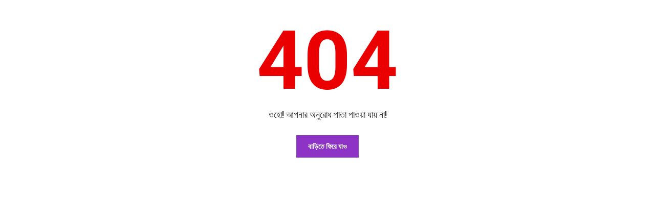

--- FILE ---
content_type: text/html; charset=UTF-8
request_url: https://www.bdenews247.com/2020/11/09/%E0%A6%89%E0%A6%AA%E0%A7%8B%E0%A6%B8-%E0%A6%95%E0%A6%B0%E0%A7%87-%E0%A6%B8%E0%A7%8D%E0%A6%AC%E0%A6%BE%E0%A6%AE%E0%A7%80%E0%A6%B0-%E0%A6%AA%E0%A6%BE-%E0%A6%9B%E0%A7%81%E0%A6%81%E0%A6%AF%E0%A6%BC/
body_size: 1655
content:
<!DOCTYPE html>
<html lang="en">
    <head>
        <link rel="apple-touch-icon-precomposed" sizes="144x144" href="https://www.bdenews247.com/template/front/assets/ico/apple-touch-icon-144-precomposed.png">
    
    <link rel="shortcut icon" href="https://www.bdenews247.com/uploads/others/favicon.png">
        
    <link href="https://www.bdenews247.com/template/front/assets/plugins/bootstrap/css/bootstrap.min.css" rel="stylesheet">
    <link href="https://www.bdenews247.com/template/front/assets/css/theme.css" rel="stylesheet">
    <link href="https://www.bdenews247.com/template/front/assets/css/theme-purple-1.css" rel="stylesheet" id="theme-config-link">
    	
	<link href='https://fonts.googleapis.com/css?family=Roboto:400,500,600,700,800,900' rel='stylesheet' type='text/css'>
	<style>
		*{
			font-family: 'Roboto', sans-serif;
		}
		.remove_one{
			cursor:pointer;
			padding-left:5px;	
		}
	</style>
    </head>
    <body id="home" class="wide">
        <section class="page-section text-center error-page">
            <div class="container">
                <h3>404</h3>
                <h2>
                    <i class="fa fa-warning"></i> 
                    ওহো!
                    আপনার অনুরোধ পাতা পাওয়া যায় না!
                </h2>
                <p>
                    <a class="btn btn-theme" href="https://www.bdenews247.com/">
                        বাড়িতে ফিরে যাও                    </a>
                </p>
            </div>
        </section>
	</body>
</html>

--- FILE ---
content_type: text/css
request_url: https://www.bdenews247.com/template/front/assets/css/theme-purple-1.css
body_size: 16141
content:
/**Theme Color CSS**/
.spinner > div {
    background-color: #8D34C6;   
}
h1,
h2,
h3,
h4,
h5,
h6 {
    color: #8D34C6;
}
a {
    color: #232323;
}
.footer a:hover,
.footer a:active,
.footer a:focus {
    color: #8D34C6;
}
.block-title.alt .fa.color {
    background-color: #8D34C6;
}
.text-color {
    color: #8D34C6;
}
.drop-cap {    
    color: #8D34C6;
}
blockquote {
    background-color: #8D34C6;    
}
.btn-theme {   
    background-color: #8D34C6;
    border-color: #8D34C6;   
}
.btn-theme-transparent, .btn-theme-transparent:focus, .btn-theme-transparent:active, .btn-title-more{
    /*background-color: rgba(0, 0, 0, 0);*/
	background-color: rgba(189, 189, 189, 0.77);
    border-color: #e9e9e9;
}
.btn-theme-dark, .btn-theme-dark:focus, .btn-theme-dark:active {
    background-color: #232323;
    border-color: #232323;
}
.btn-theme-dark:hover {
    background-color: #8D34C6;
    border-color: #8D34C6;    
}
.btn-play { 
    background-color: rgba(0, 177, 106, 0.85);   
}
.btn-play:before {    
    border: solid 10px rgba(0, 177, 106, 0.35);
}
a:hover .btn-play,
.btn-play:hover {   
    color: #8D34C6;
}
.top-bar ul a:hover .fa {
    color: #8D34C6;
}
.top-bar ul a span.colored {
    color: #8D34C6;  
}
.top-bar {
    background-color: #eaeaea;
    border-bottom: 1px solid #bdbdbd;
    color: #1e2127;
}
.top-bar ul a.link:hover,
.top-bar ul a:hover {
    color: #8D34C6;
}
.top-bar ul a:hover span {
  border-bottom: solid 1px #8D34C6;
}
.header {
    border-bottom: solid 3px #8D34C6;
}
.coming-soon .header {  
    border-bottom-color: rgba(0, 177, 106, 0.5) !important;
}
.sf-arrows > li > .sf-with-ul:focus:after,
.sf-arrows > li:hover > .sf-with-ul:after,
.sf-arrows > .sfHover > .sf-with-ul:after {
    border-top-color: #8D34C6;
}
.sf-arrows ul li > .sf-with-ul:focus:after,
.sf-arrows ul li:hover > .sf-with-ul:after,
.sf-arrows ul .sfHover > .sf-with-ul:after {
    border-left-color: #8D34C6;
}
.sf-menu li.megamenu ul a:hover {
    color: #8D34C6;
}
.sf-menu li.sale a {
    background-color: #8D34C6;   
}
@media (max-width: 991px) {   
    .sf-menu > li > a:hover {       
        color: #8D34C6;
    }    
}
.footer {
    border-top: solid 10px #8D34C6;   
}
.main-slider .caption-subtitle {    
    color: #8D34C6;   
}
.main-slider .btn-theme:hover {
    border-color: #8D34C6;
    background-color: #8D34C6;   
}
.main-slider .dark .caption-text .btn-theme:hover {
    background-color: #8D34C6;
    border-color: #8D34C6;
}
.coming-soon .main-slider .page .countdown-amount { 
    color: #8D34C6;
}
.message-box {    
    background-color: #8D34C6;  
}
.content-tabs .nav-tabs > li.active > a {   
    color: #8D34C6;
}
.post-title a:hover {
    color: #8D34C6;
}
.post-meta a:hover {
    color: #8D34C6;
}
.about-the-author .media-heading a:hover {
    color: #8D34C6;
}
.post-wrap blockquote {  
    border-top: solid 6px #8D34C6;  
}
.recent-post .media-category { 
    color: #8D34C6;
}
.recent-post .media-heading a:hover {
    color: #8D34C6;
}
.widget .recent-post .media-meta a:hover {
    color: #8D34C6;
}
.comment-author a:hover {
    color: #8D34C6;
}
.comment-date .fa {
    color: #8D34C6;  
}
.thumbnail.hover,
.thumbnail:hover {
    /*border: solid 1px #8D34C6;*/
}
.caption-title a:hover {
    color: #8D34C6;
}
.thumbnail.thumbnail-banner .btn-theme:hover {
    background-color: #8D34C6;
    border-color: #8D34C6;
}
.recent-post .media-link:after{
    background-color: rgba(0, 177, 106, 0);
}
.recent-post .media-link:hover:after {
    background-color: rgba(0, 177, 106, 0.7);
}
.thumbnail-banner .caption {    
    background-color: rgba(0, 177, 106, 0);
}
.thumbnail-banner.hover .caption,
.thumbnail-banner:hover .caption {
	background-color: #eaeaea;
}
.thumbnail .price ins {   
    color: #8D34C6;
}
.product-single .reviews:hover,
.product-single .add-review:hover {
    color: #8D34C6;
}
.product-single .product-availability strong {
    color: #8D34C6;
}
.dropdown-menu > .active > a,
.dropdown-menu > .active > a:hover,
.dropdown-menu > .active > a:focus {
    background-color: #8D34C6;
	color: #ffffff !important;
}
.dropdown-menu>li>a:focus, 
.dropdown-menu>li>a:hover {
    color: #8D34C6;
    text-decoration: none;
    background-color: #eaeaea;
}
.products.list .thumbnail .reviews:hover {
    color: #8D34C6;
}
.products.list .thumbnail .availability strong {
    color: #8D34C6;
}
.thumbnails.portfolio .thumbnail .caption.hovered {    
    background-color: rgba(0, 177, 106, 0.5);
}
.widget.widget-shop-deals .countdown-amount {   
    color: #8D34C6;
}
.widget.widget-tabs .nav-justified > li.active > a,
.widget.widget-tabs .nav-justified > li > a:hover,
.widget.widget-tabs .nav-justified > li > a:focus {
    border-color: #8D34C6 !important;
    background-color: #8D34C6 !important;   
}
@media (min-width: 768px) {    
    .widget.widget-tabs.alt .nav-justified > li.active > a:before {      
        border-top: solid 5px #232323 !important;
    }
}
.widget.shop-categories ul a:hover {
    color: #8D34C6;
}
.widget-flickr-feed ul a:hover {
    border-color: #8D34C6;
}
.widget-flickr-feed ul a:hover:before {
    background-color: rgba(0, 177, 106, 0.7);
}
.recent-tweets .media .fa {
    color: #8D34C6;
}
.product-list .price ins {   
    color: #8D34C6;
}
.product-list .media-link:after { 
    background-color: rgba(0, 177, 106, 0);   
}
.product-list .media-link:hover:after {
    background-color: rgba(0, 177, 106, 0.7);
}
.shop-sorting .col-sm-4 .btn-theme:hover {
    background-color: #8D34C6;
}
.orders td.description h4 a:hover {
    color: #8D34C6;
}
.orders td.total a:hover {
    color: #8D34C6;
}
.orders .media-link:after {    
    background-color: rgba(0, 177, 106, 0);  
}
.orders .media-link:hover:after {
    background-color: rgba(0, 177, 106, 0.7);
}
.wishlist td.description h4 a:hover {
    color: #8D34C6;
}
.wishlist td.total a:hover {
    color: #8D34C6;
}
.wishlist .media-link:after {   
    background-color: rgba(187, 25, 25, 0);   
}
.wishlist .media-link:hover:after {
    background-color: rgba(187, 25, 25, 0.5);
}
.compare-products .product .media-link:after {  
    background-color: rgba(187, 25, 25, 0.5);   
}
.compare-products .product .media-link:hover:after {
    background-color: rgba(187, 25, 25, 0.5);
}
.compare-products .product h4:hover,
.compare-products .product h4 a:hover {
    color: #8D34C6;
}
#contact-form .alert { 
    border-color: #8D34C6;
    background-color: #8D34C6;   
}
.to-top {   
    background-color: rgba(0, 177, 106, 0.5);
    border: solid 2px #8D34C6;   
}
.to-top:hover {   
    border-color: #8D34C6;
    color: #8D34C6;
}
.header-nav-1 .sf-arrows > li > .sf-with-ul:focus::after,
.header-nav-1 .sf-arrows > li:hover > .sf-with-ul::after,
.header-nav-1 .sf-arrows > li.active > .sf-with-ul::after,
.header-nav-1 .sf-arrows > .sfHover > .sf-with-ul::after {
    border-top-color: #8D34C6;
}
.header-nav-5 .sf-menu > li:hover,
.header-nav-5 .sf-menu li.active > a,
.header-nav-5 .sf-menu a:hover,
.header-nav-5 .sf-menu li.active,
.header-nav-5 .sf-menu > li.active.sfHover > a,
.header-nav-5 .sf-menu ul a:hover,
.sf-menu li:hover,
.header-nav-5 .sf-menu li.sfHover,
.header-nav-5 .sf-menu li.sfHover > a {
    color: #8D34C6;
}
.header-nav-2 .sf-menu > li:hover,
.header-nav-2 .sf-menu > li:hover > a,
.header-nav-2 .sf-menu li.active,
.header-nav-2 .sf-menu > li.sfHover,
.header-nav-2 .sf-menu > li.sfHover > a {
    background-color: #8D34C6;
}
.header-nav-2 .sf-menu ul a:hover {
    background-color: #8D34C6;
}
.header-nav-3 .sf-menu > li:hover,
.header-nav-3 .sf-menu > li:hover > a,
.header-nav-3 .sf-menu li.active,
.header-nav-3 .sf-menu > li.sfHover,
.header-nav-3 .sf-menu > li.sfHover > a {
    background-color: #8D34C6;
}
.header-nav-3 .sf-menu ul a:hover {
    background-color: #8D34C6;
}
.information-title {
    border-bottom: none; 
    background-color: #eaeaea;
    color: #8D34C6;  
}
.widget.account-details .widget-title {
    border-bottom: 3px solid #8D34C6;    
}
.widget.account-details li.active a {
    color: #8D34C6;
}
.widget.account-details li a:hover,
.widget.account-details li a:focus,
.details-box > ul li a:hover,
.details-box > ul li a:focus {
    color: #8D34C6;
}
.social-icons a:hover {
    color: #ffffff;
}
.header .navigation-wrapper {
	background-color: #8D34C6;
    border-top: 1px solid #c7c7c7;
}
.btn-view-more-block {
    background-color: #a5abb7;
    border-color: #a5abb7;
}

/* footer1
/* ========================================================================== */
.footer1 {
  color: #f5f5f5;
}
/* footer1 top
/* ========================================================================== */
.footer1-top {
    background: #8D34C6;
}
.footer1-top .widget-title a {
  color: #f5f5f5;
}
.footer1-top .contact .media .fa {
    color: #f5f5f5;
}
.footer1-top .contact .media-body a {
  color:#f5f5f5;
}
.footer1-top .contact ul.social-icons li a{
	color:#f5f5f5;
	border: solid 1px #ffffff;
}
/* footer1 widgets
/* ========================================================================== */
.footer1-widgets {
    background: rgba(0, 0, 144, 0.9);
}
.footer1-widgets .widget .form-control {
    color: #000000;
}
.footer1-widgets .widget .btn-subcribe{
	background: #232323;
}
.footer1-widgets .widget .btn-subcribe:hover{
	background: #f5f5f5;
}
.footer1-widgets .widget ul li{
	border-top: solid 1px rgb(255, 255, 255);
}
.footer1-widgets .widget li a {
  color:#f5f5f5;
}
.footer1-widgets .widget-title {
  color: #f5f5f5;
}
.footer1-widgets .widget-title:before {
  background-color: #f5f5f5;
}
.footer1-widgets .contact .media .fa {
    color: #f5f5f5;
}
.footer1-widgets .contact .media-body a {
  color:#f5f5f5;
}

/* footer1 meta
/* ========================================================================== */
.footer1-meta {
    background: #1E2127;
}
.footer2 .footer2-top{
    border-top: 5px solid #8D34C6;
}
.footer1-meta .copyright {
  color: #ffffff;
}
.footer1-meta .copyright a {
  color: #ffffff;
}
/* ========================================================================== */
.header .header-search span {
    background-color: #8D34C6;
    color: #f5f5f5;
}
.widget-title {
  color: #8D34C6;
}
.caption-title a {
    color: #232323;
}
@media (min-width: 992px) {
	.cat_menu > ul > li{
		border:1px solid #101079;
	}
	.cat_menu > ul > li:first-child{
		border-left:2px solid #101079;
	}
	.cat_menu > ul > li:last-child{
		border-right:2px solid #101079;
	}
}
.marquee1 .heading{
    background: #eaeaea;
    color: #8D34C6;
}
.marquee1 .marquee_body{
    border-top: 1px solid #eaeaea;
    border-bottom: 1px solid #eaeaea;
    background: #ffffff;
}
.marquee1 .marquee_body .marquee_items a{
    color:#232323;
}
.marquee1 .marquee_body .marquee_items a:hover{
    color:#8D34C6;
}
.marquee1 .buttons{
	background: #eaeaea;
}
.marquee1 .buttons i{
	color:#8D34C6;
}
.gallery_slider .panel .panel-heading {
    color: #8D34C6;
    border-color: #8D34C6;
}
.gallery_slider .panel .panel-heading .btn_seeMore{
    color: #8D34C6;
    border: 1px solid #8D34C6;
}
.gallery_slider .panel .panel-heading .btn_seeMore:hover {
    color: #ffffff;
    background: #8D34C6;
}
.pagination li:last-child a,
.pagination li:first-child a,
.pagination li a{
    border: 3px solid #eaeaea;
    background: #eaeaea;
    color: #8D34C6;
}
.pagination li:last-child a:hover,
.pagination li:first-child a:hover,
.pagination li a:hover{
    color: #ffffff;
}
.pagination li.active a,
.pagination li.active a:hover{
    border: 3px solid #eaeaea;
    background: #6900ad;
    color: #ffffff !important;
}
.pagination > li > a:hover,
.pagination > li > span:hover,
.pagination > li > a:focus,
.pagination > li > span:focus {
	border-color: #eaeaea;
    background-color: #8D34C6;  
}
.more_news a{
	border: 3px solid #8D34C6;
	background:rgba(0, 0, 144, 0.9);
	color: #f5f5f5;
}
.more_news a:hover{
	background: #8D34C6;
	color: #f5f5f5;
}
.news_box_rect_1.thumb .media-heading a:hover,
.sp_news_tab2 .news_list .media-body a:hover{
	color: #8D34C6;
}
.widget.widget-tabs.alt .nav-justified > li > a {
	color: #8D34C6;
    background-color: #eaeaea;
}
.block-title {
  color: #8D34C6;
}
.photo_box_1 .caption a.btn,
.photo_box_1 .caption span.btn,
.photo_box_1 .caption:hover a.btn,
.photo_box_1 .caption:hover span.btn,
.photo_box_2 .caption a.btn,
.photo_box_2 .caption span.btn,
.photo_box_2 .caption:hover a.btn,
.photo_box_2 .caption:hover span.btn {
    border: 1px solid #929292;
    background: rgba(23, 23, 23, 0.2);
    transition: all 0.6s ease-in-out;
}
.photo_box_1 .caption-buttons i,
.photo_box_2 .caption-buttons i{
	color: #232323;
}
.header1{
	background-color: #8D34C6 !important;
}
.mega-menu>section.menu-list-items {
	background-color:#8D34C6
}

.mega-menu .menu-links>li.active {
	background-color:#6900ad
}
.mega-menu .menu-links>li:hover {
	background-color:#6900ad
}

.menu_borderLeft{
	border-left:2px solid #6900ad;
}
.menu_borderRight{
	border-right:2px solid #6900ad;
}

.mega-menu .menu-search-bar li:hover i.fa.fa-search {
	background:#6900ad;
}
.mega-menu .menu-search-bar input:focus {
    background: #6900ad;
}
.mega-menu .menu-links>li>a {
	color:#ffffff;
}
.mega-menu .menu-search-bar input {
	color:#ffffff;
}
.mega-menu .menu-search-bar i.fa.fa-search {
	color:#ffffff;
}

.breadcrumb-custom li a {
	color: #ffffff;
	background-color: #8D34C6;
	border: 1px solid #8D34C6;
}
.breadcrumb-custom li a:before {
	border-left-color: #8D34C6;
}
.breadcrumb-custom li span {
	color: #8D34C6;
}
.video_source li:hover{
	background: #eaeaea;
	transition: all 0.6s ease;
}
.video_source li.active{
	background: #eaeaea;
    color: #8D34C6;
	transition: all 0.6s ease;
}
.thumbnail.thumbnail-banner .caption-inner {
    border: solid 1px #8D34C6;
}
.wishlist thead,
.orders thead {
    background-color: #6900ad;
    color: #ffffff;
}
.block-title.alt {
    border: solid 3px #8D34C6;
}
.block-title.alt .fa {
    background-color: #6900ad;
}
.border-topx3{
	border-top: 3px solid #8D34C6;
}
.tab-menu-1 .menu-link {
	color: #232323;
}
.tab-menu-1 .menu-link:hover,
.tab-menu-1 .menu-link:focus {
	color: #8D34C6;
}

.tab-menu-1 .active .menu-link {
	color: #8D34C6;
}

.tab-menu-1 .menu-item::before,
.tab-menu-1 .menu-link::before,
.tab-menu-1 .menu-link::after {
	background: #8D34C6;
}
table td a:hover{
	color: #8D34C6;
}
.btn-readmore{
	background:#eaeaea;
	color: #232323;
}
.btn-readmore:hover{
	color: #8D34C6;
}
.custom-btn-1::before,
.custom-btn-1::after {
	background: #8D34C6;
	color: #ffffff;
}
.custom-btn-1:hover::before,
.custom-btn-1:hover::after {
	color: #6900ad;
}
.custom-btn-1:hover {
	background-color: #6900ad;
}
.shop-categories li.active{
	background: #eaeaea;
}
.shop-categories li.active span.cat_search,
.shop-categories li span.cat_search.active,
.shop-categories li.active span.subcat_search{
	color: #8D34C6;
}
.post-meta,
.post-control .visitor{
    border-left: 2px solid #8D34C6;
}
.user_panel_nav li:hover{
	background:#8D34C6 !important;
	color: #fff !important;
}
.user_panel_nav li.active{
    background:#8D34C6 !important;
	color: #fff !important;
}
.custom-btn-1-border-thin {
	border: 1px solid #8D34C6;
}
.custom-btn-1-border-medium {
	border: 2px solid #8D34C6;
}
.custom-btn-1-border-thick {
	border: 3px solid #8D34C6;
}
.footer1-top .widget-title:hover,
.footer2-top .widget-title:hover {
	background: #8D34C6;
}
.section-title {
    color: #8D34C6;
}
.section-title span:before,
.section-title span:after {
  background-color: #8D34C6;
}
.thumbnail .media-meta a:hover{
    text-decoration:underline;
	color:#8D34C6
}
.mega-menu .drop-down-multilevel li:hover {
	background: #8D34C6
}
.btn-package{
    color: #fff !important;
    background-color: #8D34C6 !important;
    border-color: #8D34C6 !important;
    transition: 0.8s ease;      
}
.btn-package:hover{
    background-color: #8D34C6 !important;
    transition: 0.8s ease !important;       
}

.theme_block {
    border: solid 4px #8D34C6 !important;
    color: #8D34C6 !important;
}
.theme_icon {
    color: #8D34C6 !important;
}
.theme_m_heading {
    color: #8D34C6 !important;
}
.theme_bg {
    background-color: #8D34C6;
}
.theme_bdr {
    border: 1px solid #8D34C6;
}